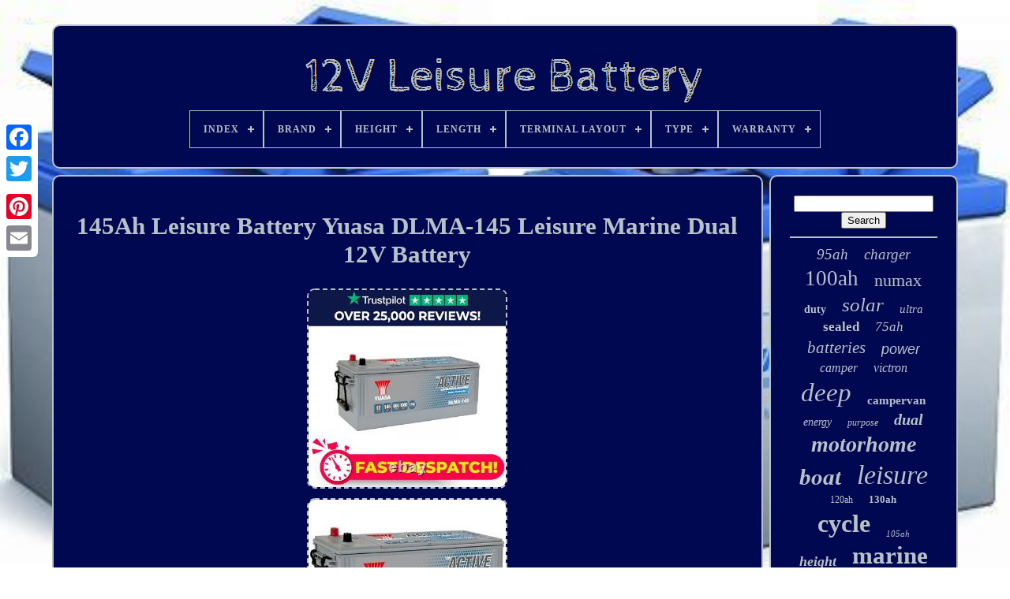

--- FILE ---
content_type: text/html
request_url: https://12v-leisure-battery.org/145ah_leisure_battery_yuasa_dlma_145_leisure_marine_dual_12v_battery.htm
body_size: 5461
content:
<!doctype  html> 
  
	 <html>	


   
<head>	

	<title>

145ah Leisure Battery Yuasa Dlma-145 Leisure Marine Dual 12v Battery	

		</title>  
	
	 	 <meta content='text/html; charset=UTF-8'  http-equiv='content-type'>  
	 
 <meta name='viewport' content='width=device-width, initial-scale=1'>
  
	
	

<link href='https://12v-leisure-battery.org/qaxijy.css' rel='stylesheet' type='text/css'>
  
	  
<link type='text/css' href='https://12v-leisure-battery.org/dakynidy.css'   rel='stylesheet'> 		


	
		    <script src='https://code.jquery.com/jquery-latest.min.js'   type='text/javascript'> 
  </script>
 
	
 
<script async type='text/javascript'  src='https://12v-leisure-battery.org/jyhuc.js'>   


</script>
    
		

	
 <script	src='https://12v-leisure-battery.org/rywu.js'  type='text/javascript'> 
</script>   
 
	   
 
<!--=================================================================================================================================================================

  SCRIPT

=================================================================================================================================================================-->
<script	src='https://12v-leisure-battery.org/zutyv.js' async   type='text/javascript'>	 
	
</script> 
 

	
	 <script async type='text/javascript'	src='https://12v-leisure-battery.org/vivevy.js'> 


</script>
	
		<script type='text/javascript'>	 var a2a_config = a2a_config || {};a2a_config.no_3p = 1;</script>  
	   <script  async type='text/javascript'	src='//static.addtoany.com/menu/page.js'>
  
</script>  
	<script  async type='text/javascript' src='//static.addtoany.com/menu/page.js'>  </script> 		
	    	    <script async type='text/javascript' src='//static.addtoany.com/menu/page.js'> 
 </script>	  




  
	</head>   		
  	
   
<body  data-id='314007621876'>
	  



		 <div class='a2a_kit a2a_kit_size_32 a2a_floating_style a2a_vertical_style'	style='left:0px; top:150px;'>  


		 <a class='a2a_button_facebook'>
 </a>
		
			
<a  class='a2a_button_twitter'> 	 </a>
   
		 
<a  class='a2a_button_google_plus'> 	 	</a> 
 	 	
		 	<a	class='a2a_button_pinterest'> 
</a>      
		  	 	<a class='a2a_button_email'>	
 
</a>

 
	
 	 </div>

	
 	

	 

<div id='jinoja'>
  	 
		

<div  id='migylis'> 
 			 	   
			 		
<a href='https://12v-leisure-battery.org/'>
 <img   src='https://12v-leisure-battery.org/12v_leisure_battery.gif'  alt='12V Leisure Battery'> </a> 
 

			
<div id='gyvyrib' class='align-center'>
<ul>
<li class='has-sub'><a href='https://12v-leisure-battery.org/'><span>Index</span></a>
<ul>
	<li><a href='https://12v-leisure-battery.org/newest_items_12v_leisure_battery.htm'><span>Newest items</span></a></li>
	<li><a href='https://12v-leisure-battery.org/most_viewed_items_12v_leisure_battery.htm'><span>Most viewed items</span></a></li>
	<li><a href='https://12v-leisure-battery.org/latest_videos_12v_leisure_battery.htm'><span>Latest videos</span></a></li>
</ul>
</li>

<li class='has-sub'><a href='https://12v-leisure-battery.org/brand/'><span>Brand</span></a>
<ul>
	<li><a href='https://12v-leisure-battery.org/brand/banner.htm'><span>Banner (68)</span></a></li>
	<li><a href='https://12v-leisure-battery.org/brand/bosch.htm'><span>Bosch (92)</span></a></li>
	<li><a href='https://12v-leisure-battery.org/brand/enduroline.htm'><span>Enduroline (77)</span></a></li>
	<li><a href='https://12v-leisure-battery.org/brand/exide.htm'><span>Exide (182)</span></a></li>
	<li><a href='https://12v-leisure-battery.org/brand/expedition.htm'><span>Expedition (170)</span></a></li>
	<li><a href='https://12v-leisure-battery.org/brand/hankook.htm'><span>Hankook (357)</span></a></li>
	<li><a href='https://12v-leisure-battery.org/brand/leoch.htm'><span>Leoch (165)</span></a></li>
	<li><a href='https://12v-leisure-battery.org/brand/lucas.htm'><span>Lucas (145)</span></a></li>
	<li><a href='https://12v-leisure-battery.org/brand/numax.htm'><span>Numax (536)</span></a></li>
	<li><a href='https://12v-leisure-battery.org/brand/platinum.htm'><span>Platinum (155)</span></a></li>
	<li><a href='https://12v-leisure-battery.org/brand/powerline.htm'><span>Powerline (205)</span></a></li>
	<li><a href='https://12v-leisure-battery.org/brand/powersafe.htm'><span>Powersafe (102)</span></a></li>
	<li><a href='https://12v-leisure-battery.org/brand/predator.htm'><span>Predator (65)</span></a></li>
	<li><a href='https://12v-leisure-battery.org/brand/superbatt.htm'><span>Superbatt (258)</span></a></li>
	<li><a href='https://12v-leisure-battery.org/brand/tn_power.htm'><span>Tn Power (68)</span></a></li>
	<li><a href='https://12v-leisure-battery.org/brand/ultramax.htm'><span>Ultramax (191)</span></a></li>
	<li><a href='https://12v-leisure-battery.org/brand/varta.htm'><span>Varta (199)</span></a></li>
	<li><a href='https://12v-leisure-battery.org/brand/victron_energy.htm'><span>Victron Energy (142)</span></a></li>
	<li><a href='https://12v-leisure-battery.org/brand/xplorer.htm'><span>Xplorer (97)</span></a></li>
	<li><a href='https://12v-leisure-battery.org/brand/yuasa.htm'><span>Yuasa (190)</span></a></li>
	<li><a href='https://12v-leisure-battery.org/newest_items_12v_leisure_battery.htm'>... (3412)</a></li>
</ul>
</li>

<li class='has-sub'><a href='https://12v-leisure-battery.org/height/'><span>Height</span></a>
<ul>
	<li><a href='https://12v-leisure-battery.org/height/167_mm.htm'><span>167 Mm (3)</span></a></li>
	<li><a href='https://12v-leisure-battery.org/height/175_mm.htm'><span>175 Mm (8)</span></a></li>
	<li><a href='https://12v-leisure-battery.org/height/188_mm.htm'><span>188 Mm (9)</span></a></li>
	<li><a href='https://12v-leisure-battery.org/height/190.htm'><span>190 (23)</span></a></li>
	<li><a href='https://12v-leisure-battery.org/height/190_mm.htm'><span>190 Mm (74)</span></a></li>
	<li><a href='https://12v-leisure-battery.org/height/214_mm.htm'><span>214 Mm (3)</span></a></li>
	<li><a href='https://12v-leisure-battery.org/height/220_mm.htm'><span>220 Mm (67)</span></a></li>
	<li><a href='https://12v-leisure-battery.org/height/222.htm'><span>222 (10)</span></a></li>
	<li><a href='https://12v-leisure-battery.org/height/222_mm.htm'><span>222 Mm (10)</span></a></li>
	<li><a href='https://12v-leisure-battery.org/height/223_mm.htm'><span>223 Mm (7)</span></a></li>
	<li><a href='https://12v-leisure-battery.org/height/224_mm.htm'><span>224 Mm (4)</span></a></li>
	<li><a href='https://12v-leisure-battery.org/height/225_mm.htm'><span>225 Mm (28)</span></a></li>
	<li><a href='https://12v-leisure-battery.org/height/237_mm.htm'><span>237 Mm (15)</span></a></li>
	<li><a href='https://12v-leisure-battery.org/height/239_mm.htm'><span>239 Mm (4)</span></a></li>
	<li><a href='https://12v-leisure-battery.org/height/240_mm.htm'><span>240 Mm (17)</span></a></li>
	<li><a href='https://12v-leisure-battery.org/height/241_mm.htm'><span>241 Mm (8)</span></a></li>
	<li><a href='https://12v-leisure-battery.org/height/242_mm.htm'><span>242 Mm (38)</span></a></li>
	<li><a href='https://12v-leisure-battery.org/height/height_236mm.htm'><span>Height: 236mm (3)</span></a></li>
	<li><a href='https://12v-leisure-battery.org/height/height_239mm.htm'><span>Height: 239mm (6)</span></a></li>
	<li><a href='https://12v-leisure-battery.org/height/238.htm'><span>238 (12)</span></a></li>
	<li><a href='https://12v-leisure-battery.org/newest_items_12v_leisure_battery.htm'>... (6527)</a></li>
</ul>
</li>

<li class='has-sub'><a href='https://12v-leisure-battery.org/length/'><span>Length</span></a>
<ul>
	<li><a href='https://12v-leisure-battery.org/length/257_mm.htm'><span>257 Mm (13)</span></a></li>
	<li><a href='https://12v-leisure-battery.org/length/260_mm.htm'><span>260 Mm (13)</span></a></li>
	<li><a href='https://12v-leisure-battery.org/length/260mm.htm'><span>260mm (17)</span></a></li>
	<li><a href='https://12v-leisure-battery.org/length/266_mm.htm'><span>266 Mm (12)</span></a></li>
	<li><a href='https://12v-leisure-battery.org/length/278_mm.htm'><span>278 Mm (17)</span></a></li>
	<li><a href='https://12v-leisure-battery.org/length/302_mm.htm'><span>302 Mm (38)</span></a></li>
	<li><a href='https://12v-leisure-battery.org/length/302mm.htm'><span>302mm (34)</span></a></li>
	<li><a href='https://12v-leisure-battery.org/length/328_mm.htm'><span>328 Mm (16)</span></a></li>
	<li><a href='https://12v-leisure-battery.org/length/328mm.htm'><span>328mm (28)</span></a></li>
	<li><a href='https://12v-leisure-battery.org/length/330.htm'><span>330 (16)</span></a></li>
	<li><a href='https://12v-leisure-battery.org/length/330_mm.htm'><span>330 Mm (60)</span></a></li>
	<li><a href='https://12v-leisure-battery.org/length/330mm.htm'><span>330mm (163)</span></a></li>
	<li><a href='https://12v-leisure-battery.org/length/345mm.htm'><span>345mm (19)</span></a></li>
	<li><a href='https://12v-leisure-battery.org/length/349mm.htm'><span>349mm (21)</span></a></li>
	<li><a href='https://12v-leisure-battery.org/length/353.htm'><span>353 (21)</span></a></li>
	<li><a href='https://12v-leisure-battery.org/length/353_mm.htm'><span>353 Mm (26)</span></a></li>
	<li><a href='https://12v-leisure-battery.org/length/353mm.htm'><span>353mm (19)</span></a></li>
	<li><a href='https://12v-leisure-battery.org/length/354_mm.htm'><span>354 Mm (47)</span></a></li>
	<li><a href='https://12v-leisure-battery.org/length/354mm.htm'><span>354mm (82)</span></a></li>
	<li><a href='https://12v-leisure-battery.org/length/520mm.htm'><span>520mm (12)</span></a></li>
	<li><a href='https://12v-leisure-battery.org/newest_items_12v_leisure_battery.htm'>... (6202)</a></li>
</ul>
</li>

<li class='has-sub'><a href='https://12v-leisure-battery.org/terminal_layout/'><span>Terminal Layout</span></a>
<ul>
	<li><a href='https://12v-leisure-battery.org/terminal_layout/centre.htm'><span>Centre (12)</span></a></li>
	<li><a href='https://12v-leisure-battery.org/terminal_layout/diagonal.htm'><span>Diagonal (2)</span></a></li>
	<li><a href='https://12v-leisure-battery.org/terminal_layout/left_hand_positive.htm'><span>Left Hand Positive (38)</span></a></li>
	<li><a href='https://12v-leisure-battery.org/terminal_layout/lh.htm'><span>Lh+ (34)</span></a></li>
	<li><a href='https://12v-leisure-battery.org/terminal_layout/positive_front_left.htm'><span>Positive Front Left (183)</span></a></li>
	<li><a href='https://12v-leisure-battery.org/terminal_layout/positive_front_right.htm'><span>Positive Front Right (100)</span></a></li>
	<li><a href='https://12v-leisure-battery.org/terminal_layout/rh.htm'><span>Rh+ (31)</span></a></li>
	<li><a href='https://12v-leisure-battery.org/terminal_layout/right_hand_positive.htm'><span>Right Hand Positive (26)</span></a></li>
	<li><a href='https://12v-leisure-battery.org/terminal_layout/side.htm'><span>Side (20)</span></a></li>
	<li><a href='https://12v-leisure-battery.org/newest_items_12v_leisure_battery.htm'>... (6430)</a></li>
</ul>
</li>

<li class='has-sub'><a href='https://12v-leisure-battery.org/type/'><span>Type</span></a>
<ul>
	<li><a href='https://12v-leisure-battery.org/type/12_v.htm'><span>12 V (27)</span></a></li>
	<li><a href='https://12v-leisure-battery.org/type/agm_deep_cycle.htm'><span>Agm Deep Cycle (25)</span></a></li>
	<li><a href='https://12v-leisure-battery.org/type/batt.htm'><span>Batt (27)</span></a></li>
	<li><a href='https://12v-leisure-battery.org/type/battery.htm'><span>Battery (528)</span></a></li>
	<li><a href='https://12v-leisure-battery.org/type/battery_charger.htm'><span>Battery Charger (45)</span></a></li>
	<li><a href='https://12v-leisure-battery.org/type/deep_cycle.htm'><span>Deep Cycle (73)</span></a></li>
	<li><a href='https://12v-leisure-battery.org/type/dual_purpose.htm'><span>Dual Purpose (136)</span></a></li>
	<li><a href='https://12v-leisure-battery.org/type/electrical_systems.htm'><span>Electrical Systems (84)</span></a></li>
	<li><a href='https://12v-leisure-battery.org/type/electrics.htm'><span>Electrics (653)</span></a></li>
	<li><a href='https://12v-leisure-battery.org/type/lead_acid_battery.htm'><span>Lead Acid Battery (165)</span></a></li>
	<li><a href='https://12v-leisure-battery.org/type/leisure_battery.htm'><span>Leisure Battery (40)</span></a></li>
	<li><a href='https://12v-leisure-battery.org/type/lifepo4_battery.htm'><span>Lifepo4 Battery (86)</span></a></li>
	<li><a href='https://12v-leisure-battery.org/type/numax_leisure.htm'><span>Numax Leisure (37)</span></a></li>
	<li><a href='https://12v-leisure-battery.org/type/powerline_leisure.htm'><span>Powerline Leisure (96)</span></a></li>
	<li><a href='https://12v-leisure-battery.org/type/solar_panel.htm'><span>Solar Panel (46)</span></a></li>
	<li><a href='https://12v-leisure-battery.org/type/split_charge_relay.htm'><span>Split Charge Relay (40)</span></a></li>
	<li><a href='https://12v-leisure-battery.org/type/starter_battery.htm'><span>Starter Battery (60)</span></a></li>
	<li><a href='https://12v-leisure-battery.org/type/supply_battery.htm'><span>Supply Battery (27)</span></a></li>
	<li><a href='https://12v-leisure-battery.org/type/vrla_agm_battery.htm'><span>Vrla Agm Battery (75)</span></a></li>
	<li><a href='https://12v-leisure-battery.org/type/wet.htm'><span>Wet (228)</span></a></li>
	<li><a href='https://12v-leisure-battery.org/newest_items_12v_leisure_battery.htm'>... (4378)</a></li>
</ul>
</li>

<li class='has-sub'><a href='https://12v-leisure-battery.org/warranty/'><span>Warranty</span></a>
<ul>
	<li><a href='https://12v-leisure-battery.org/warranty/1_year_warranty.htm'><span>1 Year Warranty (6)</span></a></li>
	<li><a href='https://12v-leisure-battery.org/warranty/2_year.htm'><span>2 Year (13)</span></a></li>
	<li><a href='https://12v-leisure-battery.org/warranty/2_year_warranty.htm'><span>2 Year Warranty (29)</span></a></li>
	<li><a href='https://12v-leisure-battery.org/warranty/2_years.htm'><span>2 Years (65)</span></a></li>
	<li><a href='https://12v-leisure-battery.org/warranty/3_year_warranty.htm'><span>3 Year Warranty (18)</span></a></li>
	<li><a href='https://12v-leisure-battery.org/warranty/3_years.htm'><span>3 Years (18)</span></a></li>
	<li><a href='https://12v-leisure-battery.org/warranty/4_year_warranty.htm'><span>4 Year Warranty (30)</span></a></li>
	<li><a href='https://12v-leisure-battery.org/warranty/4_years.htm'><span>4 Years (77)</span></a></li>
	<li><a href='https://12v-leisure-battery.org/warranty/5_years.htm'><span>5 Years (24)</span></a></li>
	<li><a href='https://12v-leisure-battery.org/newest_items_12v_leisure_battery.htm'>... (6596)</a></li>
</ul>
</li>

</ul>
</div>

		 		</div>  	

		
	 <div   id='gawur'>
      
			 
 	 <div id='lapoqy'> 	


				
  
 	 <div  id='libezepu'>
	   	</div> 
 


				<h1 class="[base64]">145Ah Leisure Battery Yuasa DLMA-145 Leisure Marine Dual 12V Battery</h1>

	<img class="ml5m7m" src="https://12v-leisure-battery.org/img/145Ah_Leisure_Battery_Yuasa_DLMA_145_Leisure_Marine_Dual_12V_Battery_01_sxwv.jpg" title="145Ah Leisure Battery Yuasa DLMA-145 Leisure Marine Dual 12V Battery" alt="145Ah Leisure Battery Yuasa DLMA-145 Leisure Marine Dual 12V Battery"/>  

	 <br/>	<img class="ml5m7m" src="https://12v-leisure-battery.org/img/145Ah_Leisure_Battery_Yuasa_DLMA_145_Leisure_Marine_Dual_12V_Battery_02_mzcf.jpg" title="145Ah Leisure Battery Yuasa DLMA-145 Leisure Marine Dual 12V Battery" alt="145Ah Leisure Battery Yuasa DLMA-145 Leisure Marine Dual 12V Battery"/>
<br/>		<img class="ml5m7m" src="https://12v-leisure-battery.org/img/145Ah_Leisure_Battery_Yuasa_DLMA_145_Leisure_Marine_Dual_12V_Battery_03_ga.jpg" title="145Ah Leisure Battery Yuasa DLMA-145 Leisure Marine Dual 12V Battery" alt="145Ah Leisure Battery Yuasa DLMA-145 Leisure Marine Dual 12V Battery"/>	 
<br/>    	<img class="ml5m7m" src="https://12v-leisure-battery.org/img/145Ah_Leisure_Battery_Yuasa_DLMA_145_Leisure_Marine_Dual_12V_Battery_04_alt.jpg" title="145Ah Leisure Battery Yuasa DLMA-145 Leisure Marine Dual 12V Battery" alt="145Ah Leisure Battery Yuasa DLMA-145 Leisure Marine Dual 12V Battery"/> 
	

 

<br/> 	
<img class="ml5m7m" src="https://12v-leisure-battery.org/img/145Ah_Leisure_Battery_Yuasa_DLMA_145_Leisure_Marine_Dual_12V_Battery_05_js.jpg" title="145Ah Leisure Battery Yuasa DLMA-145 Leisure Marine Dual 12V Battery" alt="145Ah Leisure Battery Yuasa DLMA-145 Leisure Marine Dual 12V Battery"/>
   <br/>
  
<img class="ml5m7m" src="https://12v-leisure-battery.org/img/145Ah_Leisure_Battery_Yuasa_DLMA_145_Leisure_Marine_Dual_12V_Battery_06_xl.jpg" title="145Ah Leisure Battery Yuasa DLMA-145 Leisure Marine Dual 12V Battery" alt="145Ah Leisure Battery Yuasa DLMA-145 Leisure Marine Dual 12V Battery"/>	
 
 
	<br/>		
<br/> 
 <img class="ml5m7m" src="https://12v-leisure-battery.org/pufypuz.gif" title="145Ah Leisure Battery Yuasa DLMA-145 Leisure Marine Dual 12V Battery" alt="145Ah Leisure Battery Yuasa DLMA-145 Leisure Marine Dual 12V Battery"/>    

<img class="ml5m7m" src="https://12v-leisure-battery.org/nyvetuwu.gif" title="145Ah Leisure Battery Yuasa DLMA-145 Leisure Marine Dual 12V Battery" alt="145Ah Leisure Battery Yuasa DLMA-145 Leisure Marine Dual 12V Battery"/>  	
<br/>		 <p> DLMA-145 Yuasa YBX ACTIVE Leisure & Marine Dual Battery 12V. Our courier may not be able to deliver above Glasgow/Edinburgh or to IOM/IOW/NI etc. You must check against the battery currently fitted to your vehicle before ordering to ensure that this is the correct battery for your vehicle. Check dimensions, terminal type and polarity. We can't guarantee any fitment under any circumstances.</p>

 <p>


 We know that when your battery dies you're potentially left stranded and you need a battery to get you back on the road as quickly as possible. Because of this, we put all of our resources into getting you new battery out to you as quickly as humanly possible. In the vast majority of cases, yes it is! There are always going to be exceptions, such as a (very rare) stock shortage, a courier misroute (where the courier mistakenly sends a parcel to the wrong depot) or courier damages but these are the exceptions.



	</p>  <p> But I live in the middle of nowhere.. You can always track your item to see where it is. Which couriers do you use? We use a selection of couriers. Our system takes customer feedback from customers local to you into account when selecting the appropriate courier to deliver to you.</p>   Where we've previously had problems in your local area with a particular courier we'll avoid using them again. You can send us a message by using the "Questions and answers" section towards the bottom of the page. This item is in the category "Vehicle Parts & Accessories\Caravan, Campervan & Motorhome Parts & Accessories\Other Caravan & Motorhome Parts & Accessories". The seller is "tayna-batteries" and is located in this country: GB.		 <p>	
	 This item can be shipped to United Kingdom.
<ul> 
 	 
<li>Brand: Yuasa</li>
<li>MPN: cC6MX1Qa</li>
<li>Manufacturer Part Number: cC6MX1Qa</li>
<li>Type: Yuasa Leisure</li>
<li>Voltage: 12 Volts</li>
<li>Technology: Wet</li>
<li>Capacity (C20): 145 Ah</li>
<li>CCA (EN): 900 A</li>
<li>Cold Cranking Amperage: 900 A (EN)</li>
<li>MCA: 1080 A</li>
<li>Item Length: 513 mm</li>
<li>Item Width: 189 mm</li>
<li>Dimensions (including Terminals): 513L x 189W x 223H (mm)</li>
<li>Item Height: 223 mm</li>
<li>Interchange Part Number: DLMA-145</li>
<li>Other Part Number: DLMA-145</li>
<li>EAN: 8738794576105</li>
 </ul>

</p>	<br/>  <img class="ml5m7m" src="https://12v-leisure-battery.org/pufypuz.gif" title="145Ah Leisure Battery Yuasa DLMA-145 Leisure Marine Dual 12V Battery" alt="145Ah Leisure Battery Yuasa DLMA-145 Leisure Marine Dual 12V Battery"/>    

<img class="ml5m7m" src="https://12v-leisure-battery.org/nyvetuwu.gif" title="145Ah Leisure Battery Yuasa DLMA-145 Leisure Marine Dual 12V Battery" alt="145Ah Leisure Battery Yuasa DLMA-145 Leisure Marine Dual 12V Battery"/>  
<br/> 
				
				  <div  class='a2a_kit'  style='margin:10px auto 0px auto'>	 

					 

<a  data-share='false'	data-action='like' data-layout='button'  data-show-faces='false'  class='a2a_button_facebook_like'></a>  

				</div>	
				
					 	<div class='a2a_kit a2a_default_style'	style='margin:10px auto;width:120px;'>
					   <a class='a2a_button_facebook'></a>	 
					
	  
 
<a class='a2a_button_twitter'>  
	
 
</a>
				
					



<!--=================================================================================================================================================================-->
<a  class='a2a_button_google_plus'>

 
</a> 
  
						 <a class='a2a_button_pinterest'> 

 </a> 
  	
					
 		 <a class='a2a_button_email'>	

 </a>     
				 

		</div>   	

					
				
			 
  </div>	 
 
			

  <div id='mepemukaxa'>
		 
				
				 <div id='rety'> 	 
					
  
 <hr> 
				


</div> 
 

				  

<div id='zolonuxim'>
 

	   </div>	 
				
				<div id='buju'>
					<a style="font-family:Univers;font-size:19px;font-weight:normal;font-style:oblique;text-decoration:none" href="https://12v-leisure-battery.org/tags/95ah.htm">95ah</a><a style="font-family:Carleton ;font-size:19px;font-weight:normal;font-style:oblique;text-decoration:none" href="https://12v-leisure-battery.org/tags/charger.htm">charger</a><a style="font-family:Expo;font-size:27px;font-weight:normal;font-style:normal;text-decoration:none" href="https://12v-leisure-battery.org/tags/100ah.htm">100ah</a><a style="font-family:Terminal;font-size:22px;font-weight:lighter;font-style:normal;text-decoration:none" href="https://12v-leisure-battery.org/tags/numax.htm">numax</a><a style="font-family:Donata;font-size:14px;font-weight:bolder;font-style:normal;text-decoration:none" href="https://12v-leisure-battery.org/tags/duty.htm">duty</a><a style="font-family:GilbertUltraBold;font-size:25px;font-weight:normal;font-style:oblique;text-decoration:none" href="https://12v-leisure-battery.org/tags/solar.htm">solar</a><a style="font-family:Script MT Bold;font-size:15px;font-weight:lighter;font-style:italic;text-decoration:none" href="https://12v-leisure-battery.org/tags/ultra.htm">ultra</a><a style="font-family:Albertus Medium;font-size:17px;font-weight:bolder;font-style:normal;text-decoration:none" href="https://12v-leisure-battery.org/tags/sealed.htm">sealed</a><a style="font-family:Bodoni MT Ultra Bold;font-size:17px;font-weight:normal;font-style:italic;text-decoration:none" href="https://12v-leisure-battery.org/tags/75ah.htm">75ah</a><a style="font-family:Garamond;font-size:21px;font-weight:normal;font-style:italic;text-decoration:none" href="https://12v-leisure-battery.org/tags/batteries.htm">batteries</a><a style="font-family:Arial;font-size:18px;font-weight:lighter;font-style:oblique;text-decoration:none" href="https://12v-leisure-battery.org/tags/power.htm">power</a><a style="font-family:Minion Web;font-size:16px;font-weight:lighter;font-style:oblique;text-decoration:none" href="https://12v-leisure-battery.org/tags/camper.htm">camper</a><a style="font-family:Times New Roman;font-size:16px;font-weight:normal;font-style:oblique;text-decoration:none" href="https://12v-leisure-battery.org/tags/victron.htm">victron</a><a style="font-family:Small Fonts;font-size:33px;font-weight:lighter;font-style:oblique;text-decoration:none" href="https://12v-leisure-battery.org/tags/deep.htm">deep</a><a style="font-family:Arial MT Condensed Light;font-size:15px;font-weight:bolder;font-style:normal;text-decoration:none" href="https://12v-leisure-battery.org/tags/campervan.htm">campervan</a><a style="font-family:Algerian;font-size:14px;font-weight:normal;font-style:oblique;text-decoration:none" href="https://12v-leisure-battery.org/tags/energy.htm">energy</a><a style="font-family:Terminal;font-size:12px;font-weight:lighter;font-style:italic;text-decoration:none" href="https://12v-leisure-battery.org/tags/purpose.htm">purpose</a><a style="font-family:Swiss721 BlkEx BT;font-size:20px;font-weight:bold;font-style:italic;text-decoration:none" href="https://12v-leisure-battery.org/tags/dual.htm">dual</a><a style="font-family:Carleton ;font-size:28px;font-weight:bold;font-style:italic;text-decoration:none" href="https://12v-leisure-battery.org/tags/motorhome.htm">motorhome</a><a style="font-family:Geneva;font-size:29px;font-weight:bolder;font-style:italic;text-decoration:none" href="https://12v-leisure-battery.org/tags/boat.htm">boat</a><a style="font-family:Trebuchet MS;font-size:34px;font-weight:normal;font-style:italic;text-decoration:none" href="https://12v-leisure-battery.org/tags/leisure.htm">leisure</a><a style="font-family:Geneva;font-size:12px;font-weight:lighter;font-style:normal;text-decoration:none" href="https://12v-leisure-battery.org/tags/120ah.htm">120ah</a><a style="font-family:Donata;font-size:13px;font-weight:bold;font-style:normal;text-decoration:none" href="https://12v-leisure-battery.org/tags/130ah.htm">130ah</a><a style="font-family:Charcoal;font-size:32px;font-weight:bolder;font-style:normal;text-decoration:none" href="https://12v-leisure-battery.org/tags/cycle.htm">cycle</a><a style="font-family:Letter Gothic;font-size:11px;font-weight:lighter;font-style:oblique;text-decoration:none" href="https://12v-leisure-battery.org/tags/105ah.htm">105ah</a><a style="font-family:Micro;font-size:18px;font-weight:bold;font-style:italic;text-decoration:none" href="https://12v-leisure-battery.org/tags/height.htm">height</a><a style="font-family:Swiss721 BlkEx BT;font-size:31px;font-weight:bold;font-style:normal;text-decoration:none" href="https://12v-leisure-battery.org/tags/marine.htm">marine</a><a style="font-family:Playbill;font-size:35px;font-weight:bold;font-style:normal;text-decoration:none" href="https://12v-leisure-battery.org/tags/battery.htm">battery</a><a style="font-family:Palatino;font-size:30px;font-weight:bolder;font-style:normal;text-decoration:none" href="https://12v-leisure-battery.org/tags/caravan.htm">caravan</a><a style="font-family:Carleton ;font-size:10px;font-weight:lighter;font-style:oblique;text-decoration:none" href="https://12v-leisure-battery.org/tags/grid.htm">grid</a><a style="font-family:Aapex;font-size:24px;font-weight:lighter;font-style:italic;text-decoration:none" href="https://12v-leisure-battery.org/tags/lithium.htm">lithium</a><a style="font-family:Albertus Extra Bold;font-size:23px;font-weight:bolder;font-style:oblique;text-decoration:none" href="https://12v-leisure-battery.org/tags/lifepo4.htm">lifepo4</a><a style="font-family:Times;font-size:13px;font-weight:bolder;font-style:italic;text-decoration:none" href="https://12v-leisure-battery.org/tags/heavy.htm">heavy</a><a style="font-family:Arial Rounded MT Bold;font-size:26px;font-weight:bold;font-style:normal;text-decoration:none" href="https://12v-leisure-battery.org/tags/110ah.htm">110ah</a><a style="font-family:Arial MT Condensed Light;font-size:11px;font-weight:bold;font-style:italic;text-decoration:none" href="https://12v-leisure-battery.org/tags/warranty.htm">warranty</a>  
				   </div>
		 
			
					
</div>   

		 
    </div> 	  
	
		

 <div   id='modihoty'>
 	   
		
			 		 <ul> 	 

				 	
<!--=================================================================================================================================================================-->
<li>
	

					<a  href='https://12v-leisure-battery.org/'>		 	Index
	</a> 	

				  	</li> 


				 <li>

						<a href='https://12v-leisure-battery.org/contact.php'>Contact Us			

</a>	



					 			</li>	 
				

<li> 

					
 	<a	href='https://12v-leisure-battery.org/privacypolicy.htm'>

    Privacy Policy
    	
</a>




					 </li> 
				 	  <li>	 	 
					  <a   href='https://12v-leisure-battery.org/tos.htm'>

Terms of service</a>
 	
				
 

  </li>
     
				

			

	</ul>  
			
		 
</div>
 

	
 
 	 
</div> 
   
	 
 

</body>	
 
	
</HTML>  

--- FILE ---
content_type: text/css
request_url: https://12v-leisure-battery.org/qaxijy.css
body_size: 1666
content:

 #modihoty  {    	padding:24px;
	display:block;		margin:0px 8px;  	 	border-radius:10px;
 border:2px solid #B8C1C8;    	 
 	background-color:#000851; }  
 	#syju input[type="text"]  { 
  
	width:60%;

 
 	
margin:0px 10px 10px 0px;} 	 

#lapoqy img  {

 	max-width:90%;
	height:auto; 
 
 	border-color:#B8C1C8; 	border-style:dashed;

	border-width:2px;

		margin:4px;
	border-radius:10px; 
}  
#libezepu  { 	margin:0px auto 8px auto;
width:100%;
    } 
#syju input  {	  
   	border-radius:4px; 

padding:6px;
  	border:2px solid #B8C1C8;	   }

  
 H1  {
 font-size:31px;
 }

    	
 
   #lapoqy ol  { 	padding:0px;	  	margin:0px;

	list-style-type:circle;	 } 
 

 #mego:hover  { 	 

border-color:transparent #FFFFFF transparent transparent; }
  
  hr  {  


	  	margin:10px 0px;
  border:1px solid #B8C1C8;	}


	  
	
#buju a  {
		max-width:100%;	
	margin:0px 10px; display:inline-block;

	word-wrap:normal;		text-overflow:ellipsis; 	overflow:hidden;}

 
#lapoqy ol li  {	  
margin:0px 10px;


	} 
#syju input[type="submit"]  {  
background-color:#000851;
  	color:#B8C1C8;
 }	
#migylis img  {
 max-width:100%; 
	}

 #migylis  {  	
 	
	 	border-radius:10px;	margin:0px 8px;	

	border:2px solid #B8C1C8;
 	background-color:#000851;		 	padding:24px;  	display:block;

  

} 
	  

	#buforaxov  {   	border-width:10px 0 10px 20px;


 

	margin:10px;
 	height:0;  	border-style:solid;
 	display:inline-block;	width:0;	
	border-color:transparent transparent transparent #B8C1C8; }
 

	  

	#zolonuxim  { 	
	 margin:0px auto 8px auto; 
	 
 
	width:95%;	}	

/*=================================================================================================================================================================*/
#modihoty ul  { 		
	 	display:inline-block;	padding:0px;	
  	margin:0px; 
  }
	
 #lapoqy ul  {
		 	list-style-type:none; 		
		padding:0px; 



   	margin:0px; 
}

	#zolonuxim:empty  {display:none;
	 }	 	
 #modihoty li  {
  display:inline-block; 		margin:12px 30px;}
 

#lapoqy  {
	border-radius:10px;


 

  display:table-cell;	
   	border:2px solid #B8C1C8;  	width:79%; 	padding:24px;	color:#B8C1C8;
	background-color:#000851;} 

#buforaxov:hover  {   
 border-color:transparent transparent transparent #FFFFFF; } 
 
  
 	

/*=================================================================================================================================================================

  #gawur div

=================================================================================================================================================================*/
#gawur div  {   	border-spacing:0px; 	


  vertical-align:top;  	  }	

 

	a  {

 
 	color:#B8C1C8;
	  	font-weight:bold;
  		text-decoration:none;   	  }
	 					
   #mepemukaxa  {

	
 	 	display:table-cell;
   	width:21%;	 	border:2px solid #B8C1C8;  		padding:24px;	background-color:#000851;	color:#B8C1C8;
		 	border-radius:10px;    }    


#jinoja  {
  
 	 	margin:31px auto 29px auto;  
 width:91%;
 }
	 
  

 	html, body  {
	 	margin:0 0 0 0; 
	font-family:Trebuchet;  				text-align:center; 
		height:100%;
		background-image:url("https://12v-leisure-battery.org/12v_leisure_battery_ngp.jpg");
	
	font-size:15px;	 
    	background-size:cover;
	

}
#gyvyrib  {	   


text-align:left;
 	
}	

#libezepu:empty  { display:none;   }




	
/*=================================================================================================================================================================*/
.a2a_default_style  {     display:none;

  	}	    

 #syju input[type="submit"]:active  { 
	 	filter:alpha(opacity=70);
 
  
 	opacity:0.7;

	 

}
 
#mego  {
		 	 	border-width:10px 20px 10px 0;
	margin:10px;		 	display:inline-block;		height:0; 		width:0; 
 	
	

border-color:transparent #B8C1C8 transparent transparent;   	border-style:solid;  
 	 
}

  	
 

 #lapoqy img:hover  { 

  
border-radius:10px;	 		border-color:#B8C1C8;}
 


	#gawur  {	
	 	  	table-layout:fixed;
   display:table;	
	border-spacing:8px;	width:100%;} 	
 
		
 #lapoqy ul li  { 
	display:inline;
  
  
}	
   
	 @media only screen and (max-width: 1020px)  {			  
 	
.a2a_default_style  { display:block; 
	 
} 
 


.a2a_floating_style.a2a_vertical_style  {  		 display:none;  

 }
 	

 
 


	}

	 
	  @media only screen and (max-width: 760px), (min-device-width: 760px) and (max-device-width: 1024px)  {	
	  
 #lapoqy  { 
 		width:100%;  
margin:10px 0px;	 
		 
		padding:10px 5px; 

 		display:block;
	
}

	
 #jinoja  {		display:block;  		width:80%;  		padding:0px;
 
margin:8px auto;
	
}
	


 

#modihoty li  {
  	 display:block; 	 
	} 	
	.a2a_default_style  {


  
 display:block;  }	     

 	 #migylis  {	
  			display:block;

margin:10px 0px;

width:100%; 
		padding:5px;  	
	}		
	

 #modihoty  {  
 
			padding:10px 5px;
		margin:10px 0px;
	
  width:100%;  		display:block; 
 
}  	  
#buju  {	 margin:10px;
	
 
}	
	.a2a_floating_style.a2a_vertical_style  {
   display:none;  }	  

#syju  { 


  	margin:10px;



	} 

   #gawur  {    		width:100%; 
display:block;  	
		padding:0px;  
 		margin:0px;	  }   
#mepemukaxa  {
		padding:5px;	 			margin:10px 0px; 	

width:100%;  
	
		display:block;
}	 
  

}	 




